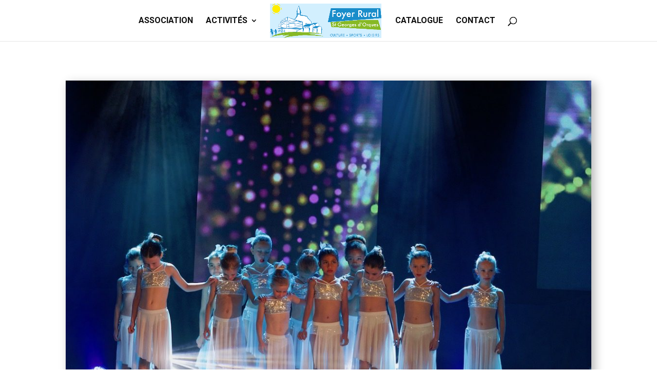

--- FILE ---
content_type: text/html; charset=UTF-8
request_url: https://www.fr-saint-georges-dorques.com/activites/modernjazz/
body_size: 10998
content:
<!DOCTYPE html>
<html lang="fr-FR">
<head>
	<meta charset="UTF-8" />
<meta http-equiv="X-UA-Compatible" content="IE=edge">
	<link rel="pingback" href="https://www.fr-saint-georges-dorques.com/xmlrpc.php" />

	<script type="text/javascript">
		document.documentElement.className = 'js';
	</script>

	<title>Modern&rsquo;Jazz | Foyer rural St Georges d&#039;Orques</title>
<meta name='robots' content='max-image-preview:large' />
<script type="text/javascript">
			let jqueryParams=[],jQuery=function(r){return jqueryParams=[...jqueryParams,r],jQuery},$=function(r){return jqueryParams=[...jqueryParams,r],$};window.jQuery=jQuery,window.$=jQuery;let customHeadScripts=!1;jQuery.fn=jQuery.prototype={},$.fn=jQuery.prototype={},jQuery.noConflict=function(r){if(window.jQuery)return jQuery=window.jQuery,$=window.jQuery,customHeadScripts=!0,jQuery.noConflict},jQuery.ready=function(r){jqueryParams=[...jqueryParams,r]},$.ready=function(r){jqueryParams=[...jqueryParams,r]},jQuery.load=function(r){jqueryParams=[...jqueryParams,r]},$.load=function(r){jqueryParams=[...jqueryParams,r]},jQuery.fn.ready=function(r){jqueryParams=[...jqueryParams,r]},$.fn.ready=function(r){jqueryParams=[...jqueryParams,r]};</script><link rel='dns-prefetch' href='//fonts.googleapis.com' />
<link rel="alternate" type="application/rss+xml" title="Foyer rural St Georges d&#039;Orques &raquo; Flux" href="https://www.fr-saint-georges-dorques.com/feed/" />
<link rel="alternate" type="application/rss+xml" title="Foyer rural St Georges d&#039;Orques &raquo; Flux des commentaires" href="https://www.fr-saint-georges-dorques.com/comments/feed/" />
<link rel="alternate" title="oEmbed (JSON)" type="application/json+oembed" href="https://www.fr-saint-georges-dorques.com/wp-json/oembed/1.0/embed?url=https%3A%2F%2Fwww.fr-saint-georges-dorques.com%2Factivites%2Fmodernjazz%2F" />
<link rel="alternate" title="oEmbed (XML)" type="text/xml+oembed" href="https://www.fr-saint-georges-dorques.com/wp-json/oembed/1.0/embed?url=https%3A%2F%2Fwww.fr-saint-georges-dorques.com%2Factivites%2Fmodernjazz%2F&#038;format=xml" />
<meta content="Divi v.4.27.5" name="generator"/><link rel='stylesheet' id='wp-components-css' href='https://www.fr-saint-georges-dorques.com/wp-includes/css/dist/components/style.min.css?ver=6.9' type='text/css' media='all' />
<link rel='stylesheet' id='wp-preferences-css' href='https://www.fr-saint-georges-dorques.com/wp-includes/css/dist/preferences/style.min.css?ver=6.9' type='text/css' media='all' />
<link rel='stylesheet' id='wp-block-editor-css' href='https://www.fr-saint-georges-dorques.com/wp-includes/css/dist/block-editor/style.min.css?ver=6.9' type='text/css' media='all' />
<link rel='stylesheet' id='popup-maker-block-library-style-css' href='https://www.fr-saint-georges-dorques.com/wp-content/plugins/popup-maker/dist/packages/block-library-style.css?ver=dbea705cfafe089d65f1' type='text/css' media='all' />
<link rel='stylesheet' id='contact-form-7-css' href='https://www.fr-saint-georges-dorques.com/wp-content/plugins/contact-form-7/includes/css/styles.css?ver=6.1.4' type='text/css' media='all' />
<link rel='stylesheet' id='et-divi-open-sans-css' href='https://fonts.googleapis.com/css?family=Open+Sans:300italic,400italic,600italic,700italic,800italic,400,300,600,700,800&#038;subset=cyrillic,cyrillic-ext,greek,greek-ext,latin,latin-ext,vietnamese&#038;display=swap' type='text/css' media='all' />
<link rel='stylesheet' id='et-builder-googlefonts-cached-css' href='https://fonts.googleapis.com/css?family=Roboto:100,100italic,300,300italic,regular,italic,500,500italic,700,700italic,900,900italic&#038;subset=cyrillic,cyrillic-ext,greek,greek-ext,latin,latin-ext,vietnamese&#038;display=swap' type='text/css' media='all' />
<link rel='stylesheet' id='tablepress-default-css' href='https://www.fr-saint-georges-dorques.com/wp-content/plugins/tablepress/css/build/default.css?ver=3.2.6' type='text/css' media='all' />
<link rel='stylesheet' id='popup-maker-site-css' href='//www.fr-saint-georges-dorques.com/wp-content/uploads/pum/pum-site-styles.css?generated=1754501594&#038;ver=1.21.5' type='text/css' media='all' />
<link rel='stylesheet' id='divi-style-pum-css' href='https://www.fr-saint-georges-dorques.com/wp-content/themes/Divi/style-static.min.css?ver=4.27.5' type='text/css' media='all' />
<link rel="https://api.w.org/" href="https://www.fr-saint-georges-dorques.com/wp-json/" /><link rel="alternate" title="JSON" type="application/json" href="https://www.fr-saint-georges-dorques.com/wp-json/wp/v2/pages/346" /><link rel="EditURI" type="application/rsd+xml" title="RSD" href="https://www.fr-saint-georges-dorques.com/xmlrpc.php?rsd" />
<meta name="generator" content="WordPress 6.9" />
<link rel="canonical" href="https://www.fr-saint-georges-dorques.com/activites/modernjazz/" />
<link rel='shortlink' href='https://www.fr-saint-georges-dorques.com/?p=346' />
<meta name="viewport" content="width=device-width, initial-scale=1.0, maximum-scale=1.0, user-scalable=0" /><link rel="icon" href="https://www.fr-saint-georges-dorques.com/wp-content/uploads/2017/09/cropped-logofr-32x32.png" sizes="32x32" />
<link rel="icon" href="https://www.fr-saint-georges-dorques.com/wp-content/uploads/2017/09/cropped-logofr-192x192.png" sizes="192x192" />
<link rel="apple-touch-icon" href="https://www.fr-saint-georges-dorques.com/wp-content/uploads/2017/09/cropped-logofr-180x180.png" />
<meta name="msapplication-TileImage" content="https://www.fr-saint-georges-dorques.com/wp-content/uploads/2017/09/cropped-logofr-270x270.png" />
<link rel="stylesheet" id="et-core-unified-346-cached-inline-styles" href="https://www.fr-saint-georges-dorques.com/wp-content/et-cache/346/et-core-unified-346.min.css?ver=1766365115" /><link rel="stylesheet" id="et-core-unified-deferred-346-cached-inline-styles" href="https://www.fr-saint-georges-dorques.com/wp-content/et-cache/346/et-core-unified-deferred-346.min.css?ver=1766365115" /><style id='global-styles-inline-css' type='text/css'>
:root{--wp--preset--aspect-ratio--square: 1;--wp--preset--aspect-ratio--4-3: 4/3;--wp--preset--aspect-ratio--3-4: 3/4;--wp--preset--aspect-ratio--3-2: 3/2;--wp--preset--aspect-ratio--2-3: 2/3;--wp--preset--aspect-ratio--16-9: 16/9;--wp--preset--aspect-ratio--9-16: 9/16;--wp--preset--color--black: #000000;--wp--preset--color--cyan-bluish-gray: #abb8c3;--wp--preset--color--white: #ffffff;--wp--preset--color--pale-pink: #f78da7;--wp--preset--color--vivid-red: #cf2e2e;--wp--preset--color--luminous-vivid-orange: #ff6900;--wp--preset--color--luminous-vivid-amber: #fcb900;--wp--preset--color--light-green-cyan: #7bdcb5;--wp--preset--color--vivid-green-cyan: #00d084;--wp--preset--color--pale-cyan-blue: #8ed1fc;--wp--preset--color--vivid-cyan-blue: #0693e3;--wp--preset--color--vivid-purple: #9b51e0;--wp--preset--gradient--vivid-cyan-blue-to-vivid-purple: linear-gradient(135deg,rgb(6,147,227) 0%,rgb(155,81,224) 100%);--wp--preset--gradient--light-green-cyan-to-vivid-green-cyan: linear-gradient(135deg,rgb(122,220,180) 0%,rgb(0,208,130) 100%);--wp--preset--gradient--luminous-vivid-amber-to-luminous-vivid-orange: linear-gradient(135deg,rgb(252,185,0) 0%,rgb(255,105,0) 100%);--wp--preset--gradient--luminous-vivid-orange-to-vivid-red: linear-gradient(135deg,rgb(255,105,0) 0%,rgb(207,46,46) 100%);--wp--preset--gradient--very-light-gray-to-cyan-bluish-gray: linear-gradient(135deg,rgb(238,238,238) 0%,rgb(169,184,195) 100%);--wp--preset--gradient--cool-to-warm-spectrum: linear-gradient(135deg,rgb(74,234,220) 0%,rgb(151,120,209) 20%,rgb(207,42,186) 40%,rgb(238,44,130) 60%,rgb(251,105,98) 80%,rgb(254,248,76) 100%);--wp--preset--gradient--blush-light-purple: linear-gradient(135deg,rgb(255,206,236) 0%,rgb(152,150,240) 100%);--wp--preset--gradient--blush-bordeaux: linear-gradient(135deg,rgb(254,205,165) 0%,rgb(254,45,45) 50%,rgb(107,0,62) 100%);--wp--preset--gradient--luminous-dusk: linear-gradient(135deg,rgb(255,203,112) 0%,rgb(199,81,192) 50%,rgb(65,88,208) 100%);--wp--preset--gradient--pale-ocean: linear-gradient(135deg,rgb(255,245,203) 0%,rgb(182,227,212) 50%,rgb(51,167,181) 100%);--wp--preset--gradient--electric-grass: linear-gradient(135deg,rgb(202,248,128) 0%,rgb(113,206,126) 100%);--wp--preset--gradient--midnight: linear-gradient(135deg,rgb(2,3,129) 0%,rgb(40,116,252) 100%);--wp--preset--font-size--small: 13px;--wp--preset--font-size--medium: 20px;--wp--preset--font-size--large: 36px;--wp--preset--font-size--x-large: 42px;--wp--preset--spacing--20: 0.44rem;--wp--preset--spacing--30: 0.67rem;--wp--preset--spacing--40: 1rem;--wp--preset--spacing--50: 1.5rem;--wp--preset--spacing--60: 2.25rem;--wp--preset--spacing--70: 3.38rem;--wp--preset--spacing--80: 5.06rem;--wp--preset--shadow--natural: 6px 6px 9px rgba(0, 0, 0, 0.2);--wp--preset--shadow--deep: 12px 12px 50px rgba(0, 0, 0, 0.4);--wp--preset--shadow--sharp: 6px 6px 0px rgba(0, 0, 0, 0.2);--wp--preset--shadow--outlined: 6px 6px 0px -3px rgb(255, 255, 255), 6px 6px rgb(0, 0, 0);--wp--preset--shadow--crisp: 6px 6px 0px rgb(0, 0, 0);}:root { --wp--style--global--content-size: 823px;--wp--style--global--wide-size: 1080px; }:where(body) { margin: 0; }.wp-site-blocks > .alignleft { float: left; margin-right: 2em; }.wp-site-blocks > .alignright { float: right; margin-left: 2em; }.wp-site-blocks > .aligncenter { justify-content: center; margin-left: auto; margin-right: auto; }:where(.is-layout-flex){gap: 0.5em;}:where(.is-layout-grid){gap: 0.5em;}.is-layout-flow > .alignleft{float: left;margin-inline-start: 0;margin-inline-end: 2em;}.is-layout-flow > .alignright{float: right;margin-inline-start: 2em;margin-inline-end: 0;}.is-layout-flow > .aligncenter{margin-left: auto !important;margin-right: auto !important;}.is-layout-constrained > .alignleft{float: left;margin-inline-start: 0;margin-inline-end: 2em;}.is-layout-constrained > .alignright{float: right;margin-inline-start: 2em;margin-inline-end: 0;}.is-layout-constrained > .aligncenter{margin-left: auto !important;margin-right: auto !important;}.is-layout-constrained > :where(:not(.alignleft):not(.alignright):not(.alignfull)){max-width: var(--wp--style--global--content-size);margin-left: auto !important;margin-right: auto !important;}.is-layout-constrained > .alignwide{max-width: var(--wp--style--global--wide-size);}body .is-layout-flex{display: flex;}.is-layout-flex{flex-wrap: wrap;align-items: center;}.is-layout-flex > :is(*, div){margin: 0;}body .is-layout-grid{display: grid;}.is-layout-grid > :is(*, div){margin: 0;}body{padding-top: 0px;padding-right: 0px;padding-bottom: 0px;padding-left: 0px;}:root :where(.wp-element-button, .wp-block-button__link){background-color: #32373c;border-width: 0;color: #fff;font-family: inherit;font-size: inherit;font-style: inherit;font-weight: inherit;letter-spacing: inherit;line-height: inherit;padding-top: calc(0.667em + 2px);padding-right: calc(1.333em + 2px);padding-bottom: calc(0.667em + 2px);padding-left: calc(1.333em + 2px);text-decoration: none;text-transform: inherit;}.has-black-color{color: var(--wp--preset--color--black) !important;}.has-cyan-bluish-gray-color{color: var(--wp--preset--color--cyan-bluish-gray) !important;}.has-white-color{color: var(--wp--preset--color--white) !important;}.has-pale-pink-color{color: var(--wp--preset--color--pale-pink) !important;}.has-vivid-red-color{color: var(--wp--preset--color--vivid-red) !important;}.has-luminous-vivid-orange-color{color: var(--wp--preset--color--luminous-vivid-orange) !important;}.has-luminous-vivid-amber-color{color: var(--wp--preset--color--luminous-vivid-amber) !important;}.has-light-green-cyan-color{color: var(--wp--preset--color--light-green-cyan) !important;}.has-vivid-green-cyan-color{color: var(--wp--preset--color--vivid-green-cyan) !important;}.has-pale-cyan-blue-color{color: var(--wp--preset--color--pale-cyan-blue) !important;}.has-vivid-cyan-blue-color{color: var(--wp--preset--color--vivid-cyan-blue) !important;}.has-vivid-purple-color{color: var(--wp--preset--color--vivid-purple) !important;}.has-black-background-color{background-color: var(--wp--preset--color--black) !important;}.has-cyan-bluish-gray-background-color{background-color: var(--wp--preset--color--cyan-bluish-gray) !important;}.has-white-background-color{background-color: var(--wp--preset--color--white) !important;}.has-pale-pink-background-color{background-color: var(--wp--preset--color--pale-pink) !important;}.has-vivid-red-background-color{background-color: var(--wp--preset--color--vivid-red) !important;}.has-luminous-vivid-orange-background-color{background-color: var(--wp--preset--color--luminous-vivid-orange) !important;}.has-luminous-vivid-amber-background-color{background-color: var(--wp--preset--color--luminous-vivid-amber) !important;}.has-light-green-cyan-background-color{background-color: var(--wp--preset--color--light-green-cyan) !important;}.has-vivid-green-cyan-background-color{background-color: var(--wp--preset--color--vivid-green-cyan) !important;}.has-pale-cyan-blue-background-color{background-color: var(--wp--preset--color--pale-cyan-blue) !important;}.has-vivid-cyan-blue-background-color{background-color: var(--wp--preset--color--vivid-cyan-blue) !important;}.has-vivid-purple-background-color{background-color: var(--wp--preset--color--vivid-purple) !important;}.has-black-border-color{border-color: var(--wp--preset--color--black) !important;}.has-cyan-bluish-gray-border-color{border-color: var(--wp--preset--color--cyan-bluish-gray) !important;}.has-white-border-color{border-color: var(--wp--preset--color--white) !important;}.has-pale-pink-border-color{border-color: var(--wp--preset--color--pale-pink) !important;}.has-vivid-red-border-color{border-color: var(--wp--preset--color--vivid-red) !important;}.has-luminous-vivid-orange-border-color{border-color: var(--wp--preset--color--luminous-vivid-orange) !important;}.has-luminous-vivid-amber-border-color{border-color: var(--wp--preset--color--luminous-vivid-amber) !important;}.has-light-green-cyan-border-color{border-color: var(--wp--preset--color--light-green-cyan) !important;}.has-vivid-green-cyan-border-color{border-color: var(--wp--preset--color--vivid-green-cyan) !important;}.has-pale-cyan-blue-border-color{border-color: var(--wp--preset--color--pale-cyan-blue) !important;}.has-vivid-cyan-blue-border-color{border-color: var(--wp--preset--color--vivid-cyan-blue) !important;}.has-vivid-purple-border-color{border-color: var(--wp--preset--color--vivid-purple) !important;}.has-vivid-cyan-blue-to-vivid-purple-gradient-background{background: var(--wp--preset--gradient--vivid-cyan-blue-to-vivid-purple) !important;}.has-light-green-cyan-to-vivid-green-cyan-gradient-background{background: var(--wp--preset--gradient--light-green-cyan-to-vivid-green-cyan) !important;}.has-luminous-vivid-amber-to-luminous-vivid-orange-gradient-background{background: var(--wp--preset--gradient--luminous-vivid-amber-to-luminous-vivid-orange) !important;}.has-luminous-vivid-orange-to-vivid-red-gradient-background{background: var(--wp--preset--gradient--luminous-vivid-orange-to-vivid-red) !important;}.has-very-light-gray-to-cyan-bluish-gray-gradient-background{background: var(--wp--preset--gradient--very-light-gray-to-cyan-bluish-gray) !important;}.has-cool-to-warm-spectrum-gradient-background{background: var(--wp--preset--gradient--cool-to-warm-spectrum) !important;}.has-blush-light-purple-gradient-background{background: var(--wp--preset--gradient--blush-light-purple) !important;}.has-blush-bordeaux-gradient-background{background: var(--wp--preset--gradient--blush-bordeaux) !important;}.has-luminous-dusk-gradient-background{background: var(--wp--preset--gradient--luminous-dusk) !important;}.has-pale-ocean-gradient-background{background: var(--wp--preset--gradient--pale-ocean) !important;}.has-electric-grass-gradient-background{background: var(--wp--preset--gradient--electric-grass) !important;}.has-midnight-gradient-background{background: var(--wp--preset--gradient--midnight) !important;}.has-small-font-size{font-size: var(--wp--preset--font-size--small) !important;}.has-medium-font-size{font-size: var(--wp--preset--font-size--medium) !important;}.has-large-font-size{font-size: var(--wp--preset--font-size--large) !important;}.has-x-large-font-size{font-size: var(--wp--preset--font-size--x-large) !important;}
/*# sourceURL=global-styles-inline-css */
</style>
<style id='wp-block-library-inline-css' type='text/css'>
:root{--wp-block-synced-color:#7a00df;--wp-block-synced-color--rgb:122,0,223;--wp-bound-block-color:var(--wp-block-synced-color);--wp-editor-canvas-background:#ddd;--wp-admin-theme-color:#007cba;--wp-admin-theme-color--rgb:0,124,186;--wp-admin-theme-color-darker-10:#006ba1;--wp-admin-theme-color-darker-10--rgb:0,107,160.5;--wp-admin-theme-color-darker-20:#005a87;--wp-admin-theme-color-darker-20--rgb:0,90,135;--wp-admin-border-width-focus:2px}@media (min-resolution:192dpi){:root{--wp-admin-border-width-focus:1.5px}}.wp-element-button{cursor:pointer}:root .has-very-light-gray-background-color{background-color:#eee}:root .has-very-dark-gray-background-color{background-color:#313131}:root .has-very-light-gray-color{color:#eee}:root .has-very-dark-gray-color{color:#313131}:root .has-vivid-green-cyan-to-vivid-cyan-blue-gradient-background{background:linear-gradient(135deg,#00d084,#0693e3)}:root .has-purple-crush-gradient-background{background:linear-gradient(135deg,#34e2e4,#4721fb 50%,#ab1dfe)}:root .has-hazy-dawn-gradient-background{background:linear-gradient(135deg,#faaca8,#dad0ec)}:root .has-subdued-olive-gradient-background{background:linear-gradient(135deg,#fafae1,#67a671)}:root .has-atomic-cream-gradient-background{background:linear-gradient(135deg,#fdd79a,#004a59)}:root .has-nightshade-gradient-background{background:linear-gradient(135deg,#330968,#31cdcf)}:root .has-midnight-gradient-background{background:linear-gradient(135deg,#020381,#2874fc)}:root{--wp--preset--font-size--normal:16px;--wp--preset--font-size--huge:42px}.has-regular-font-size{font-size:1em}.has-larger-font-size{font-size:2.625em}.has-normal-font-size{font-size:var(--wp--preset--font-size--normal)}.has-huge-font-size{font-size:var(--wp--preset--font-size--huge)}.has-text-align-center{text-align:center}.has-text-align-left{text-align:left}.has-text-align-right{text-align:right}.has-fit-text{white-space:nowrap!important}#end-resizable-editor-section{display:none}.aligncenter{clear:both}.items-justified-left{justify-content:flex-start}.items-justified-center{justify-content:center}.items-justified-right{justify-content:flex-end}.items-justified-space-between{justify-content:space-between}.screen-reader-text{border:0;clip-path:inset(50%);height:1px;margin:-1px;overflow:hidden;padding:0;position:absolute;width:1px;word-wrap:normal!important}.screen-reader-text:focus{background-color:#ddd;clip-path:none;color:#444;display:block;font-size:1em;height:auto;left:5px;line-height:normal;padding:15px 23px 14px;text-decoration:none;top:5px;width:auto;z-index:100000}html :where(.has-border-color){border-style:solid}html :where([style*=border-top-color]){border-top-style:solid}html :where([style*=border-right-color]){border-right-style:solid}html :where([style*=border-bottom-color]){border-bottom-style:solid}html :where([style*=border-left-color]){border-left-style:solid}html :where([style*=border-width]){border-style:solid}html :where([style*=border-top-width]){border-top-style:solid}html :where([style*=border-right-width]){border-right-style:solid}html :where([style*=border-bottom-width]){border-bottom-style:solid}html :where([style*=border-left-width]){border-left-style:solid}html :where(img[class*=wp-image-]){height:auto;max-width:100%}:where(figure){margin:0 0 1em}html :where(.is-position-sticky){--wp-admin--admin-bar--position-offset:var(--wp-admin--admin-bar--height,0px)}@media screen and (max-width:600px){html :where(.is-position-sticky){--wp-admin--admin-bar--position-offset:0px}}
/*wp_block_styles_on_demand_placeholder:6975591d03f81*/
/*# sourceURL=wp-block-library-inline-css */
</style>
</head>
<body class="wp-singular page-template-default page page-id-346 page-child parent-pageid-109 wp-theme-Divi et_pb_button_helper_class et_fullwidth_nav et_fixed_nav et_show_nav et_primary_nav_dropdown_animation_expand et_secondary_nav_dropdown_animation_fade et_header_style_split et_pb_footer_columns3 et_cover_background et_pb_gutter osx et_pb_gutters3 et_pb_pagebuilder_layout et_smooth_scroll et_no_sidebar et_divi_theme et-db">
	<div id="page-container">

	
	
			<header id="main-header" data-height-onload="66">
			<div class="container clearfix et_menu_container">
							<div class="logo_container">
					<span class="logo_helper"></span>
					<a href="https://www.fr-saint-georges-dorques.com/">
						<img src="https://www.fr-saint-georges-dorques.com/wp-content/uploads/2017/09/logofr.png" width="1150" height="353" alt="Foyer rural St Georges d&#039;Orques" id="logo" data-height-percentage="80" />
					</a>
				</div>
							<div id="et-top-navigation" data-height="66" data-fixed-height="30">
											<nav id="top-menu-nav">
						<ul id="top-menu" class="nav"><li id="menu-item-311" class="menu-item menu-item-type-post_type menu-item-object-page menu-item-311"><a href="https://www.fr-saint-georges-dorques.com/association/">ASSOCIATION</a></li>
<li id="menu-item-305" class="menu-item menu-item-type-post_type menu-item-object-page current-page-ancestor menu-item-has-children menu-item-305"><a href="https://www.fr-saint-georges-dorques.com/activites/">ACTIVITÉS</a>
<ul class="sub-menu">
	<li id="menu-item-219" class="menu-item menu-item-type-custom menu-item-object-custom menu-item-219"><a href="https://www.fr-saint-georges-dorques.com/activites#danse">Danse</a></li>
	<li id="menu-item-221" class="menu-item menu-item-type-custom menu-item-object-custom menu-item-221"><a href="https://www.fr-saint-georges-dorques.com/activites#gym">Gym Relaxation</a></li>
	<li id="menu-item-220" class="menu-item menu-item-type-custom menu-item-object-custom menu-item-220"><a href="https://www.fr-saint-georges-dorques.com/activites#sport">Sports</a></li>
	<li id="menu-item-222" class="menu-item menu-item-type-custom menu-item-object-custom menu-item-222"><a href="https://www.fr-saint-georges-dorques.com/activites#atelier">Ateliers d&rsquo;arts</a></li>
	<li id="menu-item-173" class="menu-item menu-item-type-custom menu-item-object-custom menu-item-173"><a href="https://www.fr-saint-georges-dorques.com/activites#art">Arts Culture Loisirs</a></li>
</ul>
</li>
<li id="menu-item-308" class="menu-item menu-item-type-custom menu-item-object-custom menu-item-308"><a target="_blank" href="https://www.fr-saint-georges-dorques.com/wp-content/uploads/2025/08/Catalogue2025-2026.pdf">CATALOGUE</a></li>
<li id="menu-item-193" class="menu-item menu-item-type-post_type menu-item-object-page menu-item-193"><a href="https://www.fr-saint-georges-dorques.com/contact/">CONTACT</a></li>
</ul>						</nav>
					
					
					
											<div id="et_top_search">
							<span id="et_search_icon"></span>
						</div>
					
					<div id="et_mobile_nav_menu">
				<div class="mobile_nav closed">
					<span class="select_page">Sélectionner une page</span>
					<span class="mobile_menu_bar mobile_menu_bar_toggle"></span>
				</div>
			</div>				</div> <!-- #et-top-navigation -->
			</div> <!-- .container -->
						<div class="et_search_outer">
				<div class="container et_search_form_container">
					<form role="search" method="get" class="et-search-form" action="https://www.fr-saint-georges-dorques.com/">
					<input type="search" class="et-search-field" placeholder="Rechercher &hellip;" value="" name="s" title="Rechercher:" />					</form>
					<span class="et_close_search_field"></span>
				</div>
			</div>
					</header> <!-- #main-header -->
			<div id="et-main-area">
	
<div id="main-content">


			
				<article id="post-346" class="post-346 page type-page status-publish hentry">

				
					<div class="entry-content">
					<div class="et-l et-l--post">
			<div class="et_builder_inner_content et_pb_gutters3"><div class="et_pb_section et_pb_section_0 et_section_regular" >
				
				
				
				
				
				
				<div class="et_pb_row et_pb_row_0">
				<div class="et_pb_column et_pb_column_4_4 et_pb_column_0  et_pb_css_mix_blend_mode_passthrough et-last-child">
				
				
				
				
				<div class="et_pb_module et_pb_image et_pb_image_0 et_animated et-waypoint">
				
				
				
				
				<span class="et_pb_image_wrap has-box-shadow-overlay"><div class="box-shadow-overlay"></div><img fetchpriority="high" decoding="async" width="1080" height="720" src="https://www.fr-saint-georges-dorques.com/wp-content/uploads/2019/09/IMG_0971.jpg" alt="" title="" srcset="https://www.fr-saint-georges-dorques.com/wp-content/uploads/2019/09/IMG_0971-1080x720.jpg 1080w, https://www.fr-saint-georges-dorques.com/wp-content/uploads/2019/09/IMG_0971-980x653.jpg 980w, https://www.fr-saint-georges-dorques.com/wp-content/uploads/2019/09/IMG_0971-480x320.jpg 480w" sizes="(min-width: 0px) and (max-width: 480px) 480px, (min-width: 481px) and (max-width: 980px) 980px, (min-width: 981px) 1080px, 100vw" class="wp-image-1787" /></span>
			</div><div class="et_pb_module et_pb_text et_pb_text_0  et_pb_text_align_left et_pb_bg_layout_light">
				
				
				
				
				<div class="et_pb_text_inner"><div class="taxonomy-term-description">L’Atelier JAZZ Moyen et Avancé propose un approfondissement technique et chorégraphique.</div>
<ul>
<li class="taxonomy-term-description"><strong>Eveil et initiation</strong> : Développer la créativité et la conscience corporelle de l&rsquo;enfant. Travail sur le rythme, l&rsquo;écoute musicale, la relation à l&rsquo;espace et à l&rsquo;autre.</li>
<li class="taxonomy-term-description"><strong>A partir de 8 ans</strong> : Cours technique avec échauffements en musique, barre au sol et debout. Exercices visant à améliorer la souplesse et l&rsquo;apprentissage d&rsquo;une chorégraphie. Improvisation et création chorégraphique.</li>
</ul>
<div class="taxonomy-term-description"></div>
<div>Exercices visant à améliorer la souplesse et l’apprentissage d’une chorégraphie. Improvisation et création chorégraphique.</div>
<div><strong><span style="color: #800080;">Cours mixtes (ouverts aux garçons), prévoir tenue adaptée à la pratique de la danse.</span></strong></div>
<p>&nbsp;</p>
<div class="taxonomy-term-description"><img loading="lazy" decoding="async" class="alignnone size-full wp-image-275" src="https://www.fr-saint-georges-dorques.com/wp-content/uploads/2017/09/lieu-e1504737023665.jpg" alt="" width="16" height="16" />   Salle de Danse &#8211; Maison des associations</div>
<div class="field field-name-field-intervenant field-type-text field-label-inline clearfix">
<div class="field-label"></div>
<div><img loading="lazy" decoding="async" class="alignnone size-full wp-image-274" src="https://www.fr-saint-georges-dorques.com/wp-content/uploads/2017/09/intervenant-e1504737049567.jpg" alt="" width="16" height="16" />   Aurélie ASSELIN-BOURRIT  <span style="color: #800080;"><a href="asselin.aurelie@hotmail.fr" style="color: #800080;">asselin.aurelie[at]hotmail.fr</a></span></div>
<div></div>
</div>
<div><em><span style="color: #ff0000;"><strong><span style="text-decoration: underline;">IMPORTANT</span> : Toutes sections prévoir + 18€ pour les costumes des Galas de fin d’année</strong></span></em></div>
<div></div></div>
			</div><div class="et_pb_module et_pb_pricing_tables_0 et_pb_pricing clearfix et_pb_pricing_5 et_pb_no_featured_in_first_row">
				
				
				
				
				<div class="et_pb_pricing_table_wrap">
					<div class="et_pb_pricing_table et_pb_pricing_table_0">
				
				
				
				
				<div class="et_pb_pricing_heading">
					<h2 class="et_pb_pricing_title">Eveil </h2>
					<span class="et_pb_best_value">Maternelles</span>
				</div>
				<div class="et_pb_pricing_content_top">
					<span class="et_pb_et_price"><span class="et_pb_dollar_sign">€</span><span class="et_pb_sum">150</span><span class="et_pb_frequency"><span class="et_pb_frequency_slash">/</span>an</span></span>
				</div>
				<div class="et_pb_pricing_content">
					<ul class="et_pb_pricing"><li><span>Mercredi 9h30 &#8211; 10h15</span></li></ul>
				</div>
				
			</div><div class="et_pb_pricing_table et_pb_pricing_table_1">
				
				
				
				
				<div class="et_pb_pricing_heading">
					<h2 class="et_pb_pricing_title">Initiation</h2>
					<span class="et_pb_best_value">CP - CE1</span>
				</div>
				<div class="et_pb_pricing_content_top">
					<span class="et_pb_et_price"><span class="et_pb_dollar_sign">€</span><span class="et_pb_sum">175</span><span class="et_pb_frequency"><span class="et_pb_frequency_slash">/</span>an</span></span>
				</div>
				<div class="et_pb_pricing_content">
					<ul class="et_pb_pricing"><li><span>Mercredi 10h15 &#8211; 11h15</span></li></ul>
				</div>
				
			</div><div class="et_pb_pricing_table et_pb_pricing_table_2">
				
				
				
				
				<div class="et_pb_pricing_heading">
					<h2 class="et_pb_pricing_title">Jazz</h2>
					<span class="et_pb_best_value">CE2 - CM1 - CM2</span>
				</div>
				<div class="et_pb_pricing_content_top">
					<span class="et_pb_et_price"><span class="et_pb_dollar_sign">€</span><span class="et_pb_sum">175</span><span class="et_pb_frequency"><span class="et_pb_frequency_slash">/</span>an</span></span>
				</div>
				<div class="et_pb_pricing_content">
					<ul class="et_pb_pricing"><li><span>Mercredi 11h15 &#8211; 12h15</span></li></ul>
				</div>
				
			</div><div class="et_pb_pricing_table et_pb_pricing_table_3">
				
				
				
				
				<div class="et_pb_pricing_heading">
					<h2 class="et_pb_pricing_title">Jazz</h2>
					<span class="et_pb_best_value">Collège</span>
				</div>
				<div class="et_pb_pricing_content_top">
					<span class="et_pb_et_price"><span class="et_pb_dollar_sign">€</span><span class="et_pb_sum">175</span><span class="et_pb_frequency"><span class="et_pb_frequency_slash">/</span>an</span></span>
				</div>
				<div class="et_pb_pricing_content">
					<ul class="et_pb_pricing"><li><span>Mercredi 13h &#8211; 14h</span></li></ul>
				</div>
				
			</div><div class="et_pb_pricing_table et_pb_pricing_table_4">
				
				
				
				
				<div class="et_pb_pricing_heading">
					<h2 class="et_pb_pricing_title">Jazz</h2>
					<span class="et_pb_best_value">Adultes</span>
				</div>
				<div class="et_pb_pricing_content_top">
					<span class="et_pb_et_price"><span class="et_pb_dollar_sign">€</span><span class="et_pb_sum">230</span><span class="et_pb_frequency"><span class="et_pb_frequency_slash">/</span>an</span></span>
				</div>
				<div class="et_pb_pricing_content">
					<ul class="et_pb_pricing"><li><span>Jeudi 20h00 &#8211; 21h30</span></li></ul>
				</div>
				
			</div>
				</div>
			</div>
			</div>
				
				
				
				
			</div>
				
				
			</div>		</div>
	</div>
						</div>

				
				</article>

			

</div>


	<span class="et_pb_scroll_top et-pb-icon"></span>


			<footer id="main-footer">
				
<div class="container">
	<div id="footer-widgets" class="clearfix">
		<div class="footer-widget"><div id="custom_html-2" class="widget_text fwidget et_pb_widget widget_custom_html"><h4 class="title">Activités</h4><div class="textwidget custom-html-widget"><ul>
<li><a href="https://www.fr-saint-georges-dorques.com/activites#danse">Danse</a></li>
<li><a href="https://www.fr-saint-georges-dorques.com/activites#gym">Gym relaxation</a></li>
<li><a href="https://www.fr-saint-georges-dorques.com/activites#sport">Sport</a></li>
<li><a href="https://www.fr-saint-georges-dorques.com/activites#atelier">Atelier d'art</a></li>
<li><a href="https://www.fr-saint-georges-dorques.com/activites#art">Arts Culture Loisirs</a></li>
</ul></div></div></div><div class="footer-widget"><div id="custom_html-4" class="widget_text fwidget et_pb_widget widget_custom_html"><div class="textwidget custom-html-widget"><ul>
<li><a href="https://www.fr-saint-georges-dorques.com/wp-admin/" target="_blank">Connexion</a></li>
<li><a href="https://gaforu.fr-saint-georges-dorques.com" target="_blank">Gaforu</a></li>
<li><a href="https://www.fr-saint-georges-dorques.com/mentions-legales/">Mentions légales</a></li>
<li><a href="https://www.fr-saint-georges-dorques.com/conditions-generales/">Conditions générales</a></li>
<li><a href="https://www.fr-saint-georges-dorques.com/wp-content/uploads/2023/09/Questionnaire-Attestation-sante-mineur-FNSMR.pdf" target="_blank">Questionnaire santé mineur</a></li>
<li><a href="https://www.fr-saint-georges-dorques.com/wp-content/uploads/2023/09/Questionnaire-de-Sante-Majeur-FNSMR-2023.pdf" target="_blank">Questionnaire santé majeur</a></li>
</ul>
</div></div></div><div class="footer-widget"><div id="custom_html-3" class="widget_text fwidget et_pb_widget widget_custom_html"><h4 class="title">Contact &#8211; Permanence</h4><div class="textwidget custom-html-widget"><p><strong>Adresse:</strong> Place de l'ancienne mairie<br />
34680 St Georges d’Orques</p>
<p><strong>Téléphone:</strong> 04.67.40.40.25</p>
<blockquote><p><strong>Horaires de permanence:</strong></p>
<p>Lundi, mercredi : 14h00 à 19h00</p>
<p>Mercredi : 10h00 à 12h00</p></blockquote></div></div></div>	</div>
</div>


		
				<div id="footer-bottom">
					<div class="container clearfix">
				<div id="footer-info">©2012-2025 - Site réalisé par Claude Ravet - Foyer rural de Saint Georges d'Orques</div>					</div>
				</div>
			</footer>
		</div>


	</div>

	<script type="speculationrules">
{"prefetch":[{"source":"document","where":{"and":[{"href_matches":"/*"},{"not":{"href_matches":["/wp-*.php","/wp-admin/*","/wp-content/uploads/*","/wp-content/*","/wp-content/plugins/*","/wp-content/themes/Divi/*","/*\\?(.+)"]}},{"not":{"selector_matches":"a[rel~=\"nofollow\"]"}},{"not":{"selector_matches":".no-prefetch, .no-prefetch a"}}]},"eagerness":"conservative"}]}
</script>
<div 
	id="pum-495" 
	role="dialog" 
	aria-modal="false"
	class="pum pum-overlay pum-theme-321 pum-theme-lightbox popmake-overlay pum-click-to-close click_open" 
	data-popmake="{&quot;id&quot;:495,&quot;slug&quot;:&quot;retour-contact&quot;,&quot;theme_id&quot;:321,&quot;cookies&quot;:[],&quot;triggers&quot;:[{&quot;type&quot;:&quot;click_open&quot;,&quot;settings&quot;:{&quot;extra_selectors&quot;:&quot;&quot;,&quot;cookie_name&quot;:null}}],&quot;mobile_disabled&quot;:null,&quot;tablet_disabled&quot;:null,&quot;meta&quot;:{&quot;display&quot;:{&quot;responsive_min_width&quot;:false,&quot;responsive_max_width&quot;:false,&quot;position_bottom&quot;:false,&quot;position_right&quot;:false,&quot;position_left&quot;:false,&quot;stackable&quot;:false,&quot;overlay_disabled&quot;:false,&quot;scrollable_content&quot;:false,&quot;disable_reposition&quot;:false,&quot;size&quot;:&quot;medium&quot;,&quot;responsive_min_width_unit&quot;:&quot;px&quot;,&quot;responsive_max_width_unit&quot;:&quot;px&quot;,&quot;custom_width&quot;:&quot;640px&quot;,&quot;custom_width_unit&quot;:false,&quot;custom_height&quot;:&quot;380px&quot;,&quot;custom_height_unit&quot;:false,&quot;custom_height_auto&quot;:false,&quot;location&quot;:&quot;center top&quot;,&quot;position_from_trigger&quot;:false,&quot;position_top&quot;:&quot;100&quot;,&quot;position_fixed&quot;:false,&quot;animation_type&quot;:&quot;fade&quot;,&quot;animation_speed&quot;:&quot;350&quot;,&quot;animation_origin&quot;:&quot;center top&quot;,&quot;overlay_zindex&quot;:&quot;1999999998&quot;,&quot;zindex&quot;:&quot;1999999999&quot;},&quot;close&quot;:{&quot;text&quot;:&quot;&quot;,&quot;button_delay&quot;:&quot;0&quot;,&quot;overlay_click&quot;:&quot;true&quot;,&quot;esc_press&quot;:false,&quot;f4_press&quot;:false},&quot;click_open&quot;:[]}}">

	<div id="popmake-495" class="pum-container popmake theme-321 pum-responsive pum-responsive-medium responsive size-medium">

				
				
		
				<div class="pum-content popmake-content" tabindex="0">
			<p>Votre message a bien été envoyé au secrétariat du foyer rural.</p>
<p>Nous vous répondrons rapidement</p>
		</div>

				
							<button type="button" class="pum-close popmake-close" aria-label="Fermer">
			×			</button>
		
	</div>

</div>
<div 
	id="pum-326" 
	role="dialog" 
	aria-modal="false"
	aria-labelledby="pum_popup_title_326"
	class="pum pum-overlay pum-theme-321 pum-theme-lightbox popmake-overlay pum-click-to-close click_open" 
	data-popmake="{&quot;id&quot;:326,&quot;slug&quot;:&quot;ca&quot;,&quot;theme_id&quot;:321,&quot;cookies&quot;:[],&quot;triggers&quot;:[{&quot;type&quot;:&quot;click_open&quot;,&quot;settings&quot;:{&quot;extra_selectors&quot;:&quot;&quot;,&quot;do_default&quot;:null,&quot;cookie&quot;:{&quot;name&quot;:null}}}],&quot;mobile_disabled&quot;:null,&quot;tablet_disabled&quot;:null,&quot;meta&quot;:{&quot;display&quot;:{&quot;responsive_min_width&quot;:false,&quot;responsive_max_width&quot;:false,&quot;position_bottom&quot;:false,&quot;position_right&quot;:false,&quot;position_left&quot;:false,&quot;stackable&quot;:false,&quot;overlay_disabled&quot;:false,&quot;scrollable_content&quot;:false,&quot;disable_reposition&quot;:false,&quot;size&quot;:&quot;medium&quot;,&quot;responsive_min_width_unit&quot;:&quot;px&quot;,&quot;responsive_max_width_unit&quot;:&quot;px&quot;,&quot;custom_width&quot;:&quot;640px&quot;,&quot;custom_width_unit&quot;:false,&quot;custom_height&quot;:&quot;380px&quot;,&quot;custom_height_unit&quot;:false,&quot;custom_height_auto&quot;:false,&quot;location&quot;:&quot;center top&quot;,&quot;position_from_trigger&quot;:false,&quot;position_top&quot;:&quot;100&quot;,&quot;position_fixed&quot;:false,&quot;animation_type&quot;:&quot;fade&quot;,&quot;animation_speed&quot;:&quot;350&quot;,&quot;animation_origin&quot;:&quot;center top&quot;,&quot;overlay_zindex&quot;:&quot;1999999998&quot;,&quot;zindex&quot;:&quot;1999999999&quot;},&quot;close&quot;:{&quot;text&quot;:&quot;&quot;,&quot;button_delay&quot;:&quot;0&quot;,&quot;overlay_click&quot;:&quot;true&quot;,&quot;esc_press&quot;:false,&quot;f4_press&quot;:false},&quot;click_open&quot;:[]}}">

	<div id="popmake-326" class="pum-container popmake theme-321 pum-responsive pum-responsive-medium responsive size-medium">

				
							<div id="pum_popup_title_326" class="pum-title popmake-title">
				Conseil d&#039;administration			</div>
		
		
				<div class="pum-content popmake-content" tabindex="0">
			
<table id="tablepress-2" class="tablepress tablepress-id-2">
<tbody class="row-striping row-hover">
<tr class="row-1">
	<td class="column-1">Emilie Chabanier </td><td class="column-2">Présidente</td>
</tr>
<tr class="row-2">
	<td class="column-1">Odile Turpin </td><td class="column-2">Trésorière</td>
</tr>
<tr class="row-3">
	<td class="column-1">Jérôme Cateau </td><td class="column-2">Secrétaire</td>
</tr>
<tr class="row-4">
	<td class="column-1">Claude Ravet</td><td class="column-2">Secrétaire adjoint</td>
</tr>
</tbody>
</table>
<!-- #tablepress-2 from cache -->
		</div>

				
							<button type="button" class="pum-close popmake-close" aria-label="Fermer">
			×			</button>
		
	</div>

</div>
	<script type="text/javascript">
				var et_animation_data = [{"class":"et_pb_image_0","style":"slideLeft","repeat":"once","duration":"500ms","delay":"0ms","intensity":"10%","starting_opacity":"0%","speed_curve":"ease-in-out"}];
				</script>
	<script type="text/javascript" src="https://www.fr-saint-georges-dorques.com/wp-includes/js/dist/hooks.min.js?ver=dd5603f07f9220ed27f1" id="wp-hooks-js"></script>
<script type="text/javascript" src="https://www.fr-saint-georges-dorques.com/wp-includes/js/dist/i18n.min.js?ver=c26c3dc7bed366793375" id="wp-i18n-js"></script>
<script type="text/javascript" id="wp-i18n-js-after">
/* <![CDATA[ */
wp.i18n.setLocaleData( { 'text direction\u0004ltr': [ 'ltr' ] } );
//# sourceURL=wp-i18n-js-after
/* ]]> */
</script>
<script type="text/javascript" src="https://www.fr-saint-georges-dorques.com/wp-content/plugins/contact-form-7/includes/swv/js/index.js?ver=6.1.4" id="swv-js"></script>
<script type="text/javascript" id="contact-form-7-js-translations">
/* <![CDATA[ */
( function( domain, translations ) {
	var localeData = translations.locale_data[ domain ] || translations.locale_data.messages;
	localeData[""].domain = domain;
	wp.i18n.setLocaleData( localeData, domain );
} )( "contact-form-7", {"translation-revision-date":"2025-02-06 12:02:14+0000","generator":"GlotPress\/4.0.1","domain":"messages","locale_data":{"messages":{"":{"domain":"messages","plural-forms":"nplurals=2; plural=n > 1;","lang":"fr"},"This contact form is placed in the wrong place.":["Ce formulaire de contact est plac\u00e9 dans un mauvais endroit."],"Error:":["Erreur\u00a0:"]}},"comment":{"reference":"includes\/js\/index.js"}} );
//# sourceURL=contact-form-7-js-translations
/* ]]> */
</script>
<script type="text/javascript" id="contact-form-7-js-before">
/* <![CDATA[ */
var wpcf7 = {
    "api": {
        "root": "https:\/\/www.fr-saint-georges-dorques.com\/wp-json\/",
        "namespace": "contact-form-7\/v1"
    },
    "cached": 1
};
//# sourceURL=contact-form-7-js-before
/* ]]> */
</script>
<script type="text/javascript" src="https://www.fr-saint-georges-dorques.com/wp-content/plugins/contact-form-7/includes/js/index.js?ver=6.1.4" id="contact-form-7-js"></script>
<script type="text/javascript" src="https://www.fr-saint-georges-dorques.com/wp-includes/js/jquery/jquery.min.js?ver=3.7.1" id="jquery-core-js"></script>
<script type="text/javascript" src="https://www.fr-saint-georges-dorques.com/wp-includes/js/jquery/jquery-migrate.min.js?ver=3.4.1" id="jquery-migrate-js"></script>
<script type="text/javascript" id="jquery-js-after">
/* <![CDATA[ */
jqueryParams.length&&$.each(jqueryParams,function(e,r){if("function"==typeof r){var n=String(r);n.replace("$","jQuery");var a=new Function("return "+n)();$(document).ready(a)}});
//# sourceURL=jquery-js-after
/* ]]> */
</script>
<script type="text/javascript" id="divi-custom-script-js-extra">
/* <![CDATA[ */
var DIVI = {"item_count":"%d Item","items_count":"%d Items"};
var et_builder_utils_params = {"condition":{"diviTheme":true,"extraTheme":false},"scrollLocations":["app","top"],"builderScrollLocations":{"desktop":"app","tablet":"app","phone":"app"},"onloadScrollLocation":"app","builderType":"fe"};
var et_frontend_scripts = {"builderCssContainerPrefix":"#et-boc","builderCssLayoutPrefix":"#et-boc .et-l"};
var et_pb_custom = {"ajaxurl":"https://www.fr-saint-georges-dorques.com/wp-admin/admin-ajax.php","images_uri":"https://www.fr-saint-georges-dorques.com/wp-content/themes/Divi/images","builder_images_uri":"https://www.fr-saint-georges-dorques.com/wp-content/themes/Divi/includes/builder/images","et_frontend_nonce":"3c2779e4d8","subscription_failed":"Veuillez v\u00e9rifier les champs ci-dessous pour vous assurer que vous avez entr\u00e9 les informations correctes.","et_ab_log_nonce":"6a660fc877","fill_message":"S'il vous pla\u00eet, remplissez les champs suivants:","contact_error_message":"Veuillez corriger les erreurs suivantes :","invalid":"E-mail non valide","captcha":"Captcha","prev":"Pr\u00e9c\u00e9dent","previous":"Pr\u00e9c\u00e9dente","next":"Prochaine","wrong_captcha":"Vous avez entr\u00e9 le mauvais num\u00e9ro dans le captcha.","wrong_checkbox":"Case \u00e0 cocher","ignore_waypoints":"no","is_divi_theme_used":"1","widget_search_selector":".widget_search","ab_tests":[],"is_ab_testing_active":"","page_id":"346","unique_test_id":"","ab_bounce_rate":"5","is_cache_plugin_active":"yes","is_shortcode_tracking":"","tinymce_uri":"https://www.fr-saint-georges-dorques.com/wp-content/themes/Divi/includes/builder/frontend-builder/assets/vendors","accent_color":"#7EBEC5","waypoints_options":{"context":[".pum-overlay"]}};
var et_pb_box_shadow_elements = [];
//# sourceURL=divi-custom-script-js-extra
/* ]]> */
</script>
<script type="text/javascript" src="https://www.fr-saint-georges-dorques.com/wp-content/themes/Divi/js/scripts.min.js?ver=4.27.5" id="divi-custom-script-js"></script>
<script type="text/javascript" src="https://www.fr-saint-georges-dorques.com/wp-content/themes/Divi/js/smoothscroll.js?ver=4.27.5" id="smoothscroll-js"></script>
<script type="text/javascript" src="https://www.fr-saint-georges-dorques.com/wp-includes/js/jquery/ui/core.min.js?ver=1.13.3" id="jquery-ui-core-js"></script>
<script type="text/javascript" id="popup-maker-site-js-extra">
/* <![CDATA[ */
var pum_vars = {"version":"1.21.5","pm_dir_url":"https://www.fr-saint-georges-dorques.com/wp-content/plugins/popup-maker/","ajaxurl":"https://www.fr-saint-georges-dorques.com/wp-admin/admin-ajax.php","restapi":"https://www.fr-saint-georges-dorques.com/wp-json/pum/v1","rest_nonce":null,"default_theme":"320","debug_mode":"","disable_tracking":"","home_url":"/","message_position":"top","core_sub_forms_enabled":"1","popups":[],"cookie_domain":"","analytics_enabled":"1","analytics_route":"analytics","analytics_api":"https://www.fr-saint-georges-dorques.com/wp-json/pum/v1"};
var pum_sub_vars = {"ajaxurl":"https://www.fr-saint-georges-dorques.com/wp-admin/admin-ajax.php","message_position":"top"};
var pum_popups = {"pum-495":{"triggers":[],"cookies":[],"disable_on_mobile":false,"disable_on_tablet":false,"atc_promotion":null,"explain":null,"type_section":null,"theme_id":321,"size":"medium","responsive_min_width":"0%","responsive_max_width":"100%","custom_width":"640px","custom_height_auto":false,"custom_height":"380px","scrollable_content":false,"animation_type":"fade","animation_speed":"350","animation_origin":"center top","open_sound":"none","custom_sound":"","location":"center top","position_top":"100","position_bottom":0,"position_left":0,"position_right":0,"position_from_trigger":false,"position_fixed":false,"overlay_disabled":false,"stackable":false,"disable_reposition":false,"zindex":"1999999999","close_button_delay":"0","fi_promotion":null,"close_on_form_submission":false,"close_on_form_submission_delay":0,"close_on_overlay_click":true,"close_on_esc_press":false,"close_on_f4_press":false,"disable_form_reopen":false,"disable_accessibility":false,"responsive_min_width_unit":"px","responsive_max_width_unit":"px","overlay_zindex":"1999999998","theme_slug":"lightbox","id":495,"slug":"retour-contact"},"pum-326":{"triggers":[{"type":"click_open","settings":{"extra_selectors":"","do_default":null,"cookie":{"name":null}}}],"cookies":[],"disable_on_mobile":false,"disable_on_tablet":false,"atc_promotion":null,"explain":null,"type_section":null,"theme_id":321,"size":"medium","responsive_min_width":"0%","responsive_max_width":"100%","custom_width":"640px","custom_height_auto":false,"custom_height":"380px","scrollable_content":false,"animation_type":"fade","animation_speed":"350","animation_origin":"center top","open_sound":"none","custom_sound":"","location":"center top","position_top":"100","position_bottom":0,"position_left":0,"position_right":0,"position_from_trigger":false,"position_fixed":false,"overlay_disabled":false,"stackable":false,"disable_reposition":false,"zindex":"1999999999","close_button_delay":"0","fi_promotion":null,"close_on_form_submission":false,"close_on_form_submission_delay":0,"close_on_overlay_click":true,"close_on_esc_press":false,"close_on_f4_press":false,"disable_form_reopen":false,"disable_accessibility":false,"responsive_min_width_unit":"px","responsive_max_width_unit":"px","overlay_zindex":"1999999998","theme_slug":"lightbox","id":326,"slug":"ca"}};
//# sourceURL=popup-maker-site-js-extra
/* ]]> */
</script>
<script type="text/javascript" src="//www.fr-saint-georges-dorques.com/wp-content/uploads/pum/pum-site-scripts.js?defer&amp;generated=1754501594&amp;ver=1.21.5" id="popup-maker-site-js"></script>
<script type="text/javascript" src="https://www.fr-saint-georges-dorques.com/wp-content/themes/Divi/core/admin/js/common.js?ver=4.27.5" id="et-core-common-js"></script>
</body>
</html>


--- FILE ---
content_type: text/css
request_url: https://www.fr-saint-georges-dorques.com/wp-content/et-cache/346/et-core-unified-deferred-346.min.css?ver=1766365115
body_size: 632
content:
.et_pb_image_0 .et_pb_image_wrap{box-shadow:6px 6px 18px 0px rgba(0,0,0,0.3)}.et_pb_image_0{text-align:left;margin-left:0}.et_pb_text_0{line-height:1.9em;line-height:1.9em}.et_pb_pricing_table_1.et_pb_pricing_table .et_pb_pricing li,.et_pb_pricing_table_3.et_pb_pricing_table .et_pb_pricing li,.et_pb_pricing_table_2.et_pb_pricing_table .et_pb_pricing li,.et_pb_pricing_table_4.et_pb_pricing_table .et_pb_pricing li{padding-left:0}.et_pb_pricing_table_2 .et_pb_pricing_heading h2,.et_pb_pricing_table_2 .et_pb_pricing_heading h1.et_pb_pricing_title,.et_pb_pricing_table_2 .et_pb_pricing_heading h3.et_pb_pricing_title,.et_pb_pricing_table_2 .et_pb_pricing_heading h4.et_pb_pricing_title,.et_pb_pricing_table_2 .et_pb_pricing_heading h5.et_pb_pricing_title,.et_pb_pricing_table_2 .et_pb_pricing_heading h6.et_pb_pricing_title,.et_pb_pricing_table_2.et_pb_featured_table .et_pb_pricing_heading h2,.et_pb_pricing_table_2.et_pb_featured_table .et_pb_pricing_heading h1.et_pb_pricing_title,.et_pb_pricing_table_2.et_pb_featured_table .et_pb_pricing_heading h3.et_pb_pricing_title,.et_pb_pricing_table_2.et_pb_featured_table .et_pb_pricing_heading h4.et_pb_pricing_title,.et_pb_pricing_table_2.et_pb_featured_table .et_pb_pricing_heading h5.et_pb_pricing_title,.et_pb_pricing_table_2.et_pb_featured_table .et_pb_pricing_heading h6.et_pb_pricing_title,.et_pb_pricing_table_1 .et_pb_pricing_heading h2,.et_pb_pricing_table_1 .et_pb_pricing_heading h1.et_pb_pricing_title,.et_pb_pricing_table_1 .et_pb_pricing_heading h3.et_pb_pricing_title,.et_pb_pricing_table_1 .et_pb_pricing_heading h4.et_pb_pricing_title,.et_pb_pricing_table_1 .et_pb_pricing_heading h5.et_pb_pricing_title,.et_pb_pricing_table_1 .et_pb_pricing_heading h6.et_pb_pricing_title,.et_pb_pricing_table_1.et_pb_featured_table .et_pb_pricing_heading h2,.et_pb_pricing_table_1.et_pb_featured_table .et_pb_pricing_heading h1.et_pb_pricing_title,.et_pb_pricing_table_1.et_pb_featured_table .et_pb_pricing_heading h3.et_pb_pricing_title,.et_pb_pricing_table_1.et_pb_featured_table .et_pb_pricing_heading h4.et_pb_pricing_title,.et_pb_pricing_table_1.et_pb_featured_table .et_pb_pricing_heading h5.et_pb_pricing_title,.et_pb_pricing_table_1.et_pb_featured_table .et_pb_pricing_heading h6.et_pb_pricing_title,.et_pb_pricing_table_4 .et_pb_pricing_heading h2,.et_pb_pricing_table_4 .et_pb_pricing_heading h1.et_pb_pricing_title,.et_pb_pricing_table_4 .et_pb_pricing_heading h3.et_pb_pricing_title,.et_pb_pricing_table_4 .et_pb_pricing_heading h4.et_pb_pricing_title,.et_pb_pricing_table_4 .et_pb_pricing_heading h5.et_pb_pricing_title,.et_pb_pricing_table_4 .et_pb_pricing_heading h6.et_pb_pricing_title,.et_pb_pricing_table_4.et_pb_featured_table .et_pb_pricing_heading h2,.et_pb_pricing_table_4.et_pb_featured_table .et_pb_pricing_heading h1.et_pb_pricing_title,.et_pb_pricing_table_4.et_pb_featured_table .et_pb_pricing_heading h3.et_pb_pricing_title,.et_pb_pricing_table_4.et_pb_featured_table .et_pb_pricing_heading h4.et_pb_pricing_title,.et_pb_pricing_table_4.et_pb_featured_table .et_pb_pricing_heading h5.et_pb_pricing_title,.et_pb_pricing_table_4.et_pb_featured_table .et_pb_pricing_heading h6.et_pb_pricing_title,.et_pb_pricing_table_0 .et_pb_pricing_heading h2,.et_pb_pricing_table_0 .et_pb_pricing_heading h1.et_pb_pricing_title,.et_pb_pricing_table_0 .et_pb_pricing_heading h3.et_pb_pricing_title,.et_pb_pricing_table_0 .et_pb_pricing_heading h4.et_pb_pricing_title,.et_pb_pricing_table_0 .et_pb_pricing_heading h5.et_pb_pricing_title,.et_pb_pricing_table_0 .et_pb_pricing_heading h6.et_pb_pricing_title,.et_pb_pricing_table_0.et_pb_featured_table .et_pb_pricing_heading h2,.et_pb_pricing_table_0.et_pb_featured_table .et_pb_pricing_heading h1.et_pb_pricing_title,.et_pb_pricing_table_0.et_pb_featured_table .et_pb_pricing_heading h3.et_pb_pricing_title,.et_pb_pricing_table_0.et_pb_featured_table .et_pb_pricing_heading h4.et_pb_pricing_title,.et_pb_pricing_table_0.et_pb_featured_table .et_pb_pricing_heading h5.et_pb_pricing_title,.et_pb_pricing_table_0.et_pb_featured_table .et_pb_pricing_heading h6.et_pb_pricing_title,.et_pb_pricing_table_3 .et_pb_pricing_heading h2,.et_pb_pricing_table_3 .et_pb_pricing_heading h1.et_pb_pricing_title,.et_pb_pricing_table_3 .et_pb_pricing_heading h3.et_pb_pricing_title,.et_pb_pricing_table_3 .et_pb_pricing_heading h4.et_pb_pricing_title,.et_pb_pricing_table_3 .et_pb_pricing_heading h5.et_pb_pricing_title,.et_pb_pricing_table_3 .et_pb_pricing_heading h6.et_pb_pricing_title,.et_pb_pricing_table_3.et_pb_featured_table .et_pb_pricing_heading h2,.et_pb_pricing_table_3.et_pb_featured_table .et_pb_pricing_heading h1.et_pb_pricing_title,.et_pb_pricing_table_3.et_pb_featured_table .et_pb_pricing_heading h3.et_pb_pricing_title,.et_pb_pricing_table_3.et_pb_featured_table .et_pb_pricing_heading h4.et_pb_pricing_title,.et_pb_pricing_table_3.et_pb_featured_table .et_pb_pricing_heading h5.et_pb_pricing_title,.et_pb_pricing_table_3.et_pb_featured_table .et_pb_pricing_heading h6.et_pb_pricing_title{font-size:18px!important}.et_pb_pricing_table_0 ul.et_pb_pricing li{font-size:17px;line-height:1em}.et_pb_pricing_table_3 .et_pb_et_price .et_pb_sum,.et_pb_pricing_table_1 .et_pb_et_price .et_pb_sum,.et_pb_pricing_table_4 .et_pb_et_price .et_pb_sum,.et_pb_pricing_table_0 .et_pb_et_price .et_pb_sum,.et_pb_pricing_table_2 .et_pb_et_price .et_pb_sum{font-size:60px}.et_pb_pricing_table_4 .et_pb_et_price .et_pb_dollar_sign,.et_pb_pricing_table_4 .et_pb_et_price .et_pb_frequency,.et_pb_pricing_table_1 .et_pb_et_price .et_pb_dollar_sign,.et_pb_pricing_table_1 .et_pb_et_price .et_pb_frequency,.et_pb_pricing_table_0 .et_pb_et_price .et_pb_dollar_sign,.et_pb_pricing_table_0 .et_pb_et_price .et_pb_frequency,.et_pb_pricing_table_2 .et_pb_et_price .et_pb_dollar_sign,.et_pb_pricing_table_2 .et_pb_et_price .et_pb_frequency,.et_pb_pricing_table_3 .et_pb_et_price .et_pb_dollar_sign,.et_pb_pricing_table_3 .et_pb_et_price .et_pb_frequency{font-size:24px}.et_pb_pricing_table_0.et_pb_pricing_table,.et_pb_pricing_table_0 .et_pb_pricing_content{text-align:center}.et_pb_pricing .et_pb_pricing_table_3 .et_pb_pricing_content_top,.et_pb_pricing .et_pb_pricing_table_0 .et_pb_pricing_content_top,.et_pb_pricing .et_pb_pricing_table_2 .et_pb_pricing_content_top,.et_pb_pricing .et_pb_pricing_table_1 .et_pb_pricing_content_top,.et_pb_pricing .et_pb_pricing_table_4 .et_pb_pricing_content_top{border-bottom-width:1px}.et_pb_pricing_table_3 ul.et_pb_pricing li,.et_pb_pricing_table_4 ul.et_pb_pricing li,.et_pb_pricing_table_1 ul.et_pb_pricing li,.et_pb_pricing_table_2 ul.et_pb_pricing li{font-size:17px;line-height:1em;text-align:center}@media only screen and (max-width:980px){.et_pb_image_0{text-align:center;margin-left:auto;margin-right:auto}.et_pb_image_0 .et_pb_image_wrap img{width:auto}.et_pb_pricing .et_pb_pricing_table_0 .et_pb_pricing_content_top,.et_pb_pricing .et_pb_pricing_table_1 .et_pb_pricing_content_top,.et_pb_pricing .et_pb_pricing_table_2 .et_pb_pricing_content_top,.et_pb_pricing .et_pb_pricing_table_3 .et_pb_pricing_content_top,.et_pb_pricing .et_pb_pricing_table_4 .et_pb_pricing_content_top{border-bottom-width:1px}}@media only screen and (max-width:767px){.et_pb_image_0 .et_pb_image_wrap img{width:auto}.et_pb_pricing .et_pb_pricing_table_0 .et_pb_pricing_content_top,.et_pb_pricing .et_pb_pricing_table_1 .et_pb_pricing_content_top,.et_pb_pricing .et_pb_pricing_table_2 .et_pb_pricing_content_top,.et_pb_pricing .et_pb_pricing_table_3 .et_pb_pricing_content_top,.et_pb_pricing .et_pb_pricing_table_4 .et_pb_pricing_content_top{border-bottom-width:1px}}